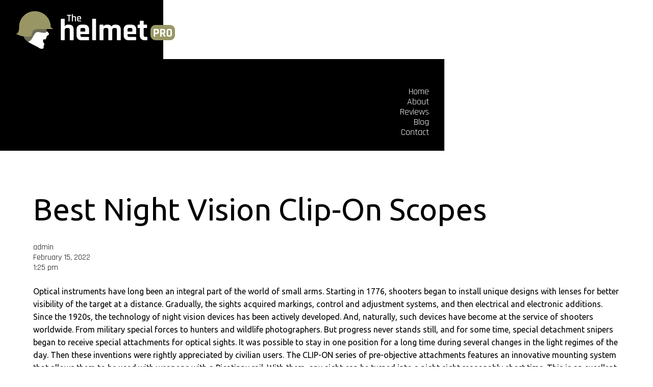

--- FILE ---
content_type: text/html; charset=UTF-8
request_url: https://thehelmetpro.com/best-night-vision-clip-on-scopes/
body_size: 15033
content:
	<!DOCTYPE html>
	<html lang="en-US"
	prefix="og: https://ogp.me/ns#" >
	<head>
		<meta charset="UTF-8" />
		<meta name="viewport" content="width=device-width, initial-scale=1">
		<link rel="profile" href="https://gmpg.org/xfn/11">
		<title>Best night vision clip-on scopes - TheHelmetPro</title>

		<!-- All in One SEO 4.1.4.5 -->
		<meta name="description" content="Optical instruments have long been an integral part of the world of small arms. Starting in 1776, shooters began to install unique designs with lenses for better visibility of the target at a distance. Gradually, the sights acquired markings, control and adjustment systems, and then electrical and electronic additions. Since the 1920s, the technology of […]" />
		<meta name="robots" content="max-image-preview:large" />
		<link rel="canonical" href="https://thehelmetpro.com/best-night-vision-clip-on-scopes/" />
		<meta property="og:locale" content="en_US" />
		<meta property="og:site_name" content="TheHelmetPro -" />
		<meta property="og:type" content="article" />
		<meta property="og:title" content="Best night vision clip-on scopes - TheHelmetPro" />
		<meta property="og:description" content="Optical instruments have long been an integral part of the world of small arms. Starting in 1776, shooters began to install unique designs with lenses for better visibility of the target at a distance. Gradually, the sights acquired markings, control and adjustment systems, and then electrical and electronic additions. Since the 1920s, the technology of […]" />
		<meta property="og:url" content="https://thehelmetpro.com/best-night-vision-clip-on-scopes/" />
		<meta property="article:published_time" content="2022-02-15T13:25:48+00:00" />
		<meta property="article:modified_time" content="2022-02-15T13:25:53+00:00" />
		<meta name="twitter:card" content="summary" />
		<meta name="twitter:domain" content="thehelmetpro.com" />
		<meta name="twitter:title" content="Best night vision clip-on scopes - TheHelmetPro" />
		<meta name="twitter:description" content="Optical instruments have long been an integral part of the world of small arms. Starting in 1776, shooters began to install unique designs with lenses for better visibility of the target at a distance. Gradually, the sights acquired markings, control and adjustment systems, and then electrical and electronic additions. Since the 1920s, the technology of […]" />
		<script type="application/ld+json" class="aioseo-schema">
			{"@context":"https:\/\/schema.org","@graph":[{"@type":"WebSite","@id":"https:\/\/thehelmetpro.com\/#website","url":"https:\/\/thehelmetpro.com\/","name":"TheHelmetPro","inLanguage":"en-US","publisher":{"@id":"https:\/\/thehelmetpro.com\/#organization"}},{"@type":"Organization","@id":"https:\/\/thehelmetpro.com\/#organization","name":"TheHelmetPro","url":"https:\/\/thehelmetpro.com\/"},{"@type":"BreadcrumbList","@id":"https:\/\/thehelmetpro.com\/best-night-vision-clip-on-scopes\/#breadcrumblist","itemListElement":[{"@type":"ListItem","@id":"https:\/\/thehelmetpro.com\/#listItem","position":1,"item":{"@type":"WebPage","@id":"https:\/\/thehelmetpro.com\/","name":"Home","description":"All about Tactical helmets, optics and equipment. The history of the emergence of the helmet. Helmets in Ancient Greece and Ancient Rome. Helmets in Early and Late Middle Ages. End of the era of helmets. New helmet func-tions. Modern helmets. What should contain the helmet of the future?","url":"https:\/\/thehelmetpro.com\/"},"nextItem":"https:\/\/thehelmetpro.com\/best-night-vision-clip-on-scopes\/#listItem"},{"@type":"ListItem","@id":"https:\/\/thehelmetpro.com\/best-night-vision-clip-on-scopes\/#listItem","position":2,"item":{"@type":"WebPage","@id":"https:\/\/thehelmetpro.com\/best-night-vision-clip-on-scopes\/","name":"Best night vision clip-on scopes","description":"Optical instruments have long been an integral part of the world of small arms. Starting in 1776, shooters began to install unique designs with lenses for better visibility of the target at a distance. Gradually, the sights acquired markings, control and adjustment systems, and then electrical and electronic additions. Since the 1920s, the technology of [\u2026]","url":"https:\/\/thehelmetpro.com\/best-night-vision-clip-on-scopes\/"},"previousItem":"https:\/\/thehelmetpro.com\/#listItem"}]},{"@type":"Person","@id":"https:\/\/thehelmetpro.com\/author\/admin\/#author","url":"https:\/\/thehelmetpro.com\/author\/admin\/","name":"admin","image":{"@type":"ImageObject","@id":"https:\/\/thehelmetpro.com\/best-night-vision-clip-on-scopes\/#authorImage","url":"https:\/\/secure.gravatar.com\/avatar\/76f67cd61e26bfde8f7129553b9472c0?s=96&d=mm&r=g","width":96,"height":96,"caption":"admin"}},{"@type":"WebPage","@id":"https:\/\/thehelmetpro.com\/best-night-vision-clip-on-scopes\/#webpage","url":"https:\/\/thehelmetpro.com\/best-night-vision-clip-on-scopes\/","name":"Best night vision clip-on scopes - TheHelmetPro","description":"Optical instruments have long been an integral part of the world of small arms. Starting in 1776, shooters began to install unique designs with lenses for better visibility of the target at a distance. Gradually, the sights acquired markings, control and adjustment systems, and then electrical and electronic additions. Since the 1920s, the technology of [\u2026]","inLanguage":"en-US","isPartOf":{"@id":"https:\/\/thehelmetpro.com\/#website"},"breadcrumb":{"@id":"https:\/\/thehelmetpro.com\/best-night-vision-clip-on-scopes\/#breadcrumblist"},"author":"https:\/\/thehelmetpro.com\/author\/admin\/#author","creator":"https:\/\/thehelmetpro.com\/author\/admin\/#author","datePublished":"2022-02-15T13:25:48+00:00","dateModified":"2022-02-15T13:25:53+00:00"},{"@type":"BlogPosting","@id":"https:\/\/thehelmetpro.com\/best-night-vision-clip-on-scopes\/#blogposting","name":"Best night vision clip-on scopes - TheHelmetPro","description":"Optical instruments have long been an integral part of the world of small arms. Starting in 1776, shooters began to install unique designs with lenses for better visibility of the target at a distance. Gradually, the sights acquired markings, control and adjustment systems, and then electrical and electronic additions. Since the 1920s, the technology of [\u2026]","inLanguage":"en-US","headline":"Best night vision clip-on scopes","author":{"@id":"https:\/\/thehelmetpro.com\/author\/admin\/#author"},"publisher":{"@id":"https:\/\/thehelmetpro.com\/#organization"},"datePublished":"2022-02-15T13:25:48+00:00","dateModified":"2022-02-15T13:25:53+00:00","articleSection":"Reviews","mainEntityOfPage":{"@id":"https:\/\/thehelmetpro.com\/best-night-vision-clip-on-scopes\/#webpage"},"isPartOf":{"@id":"https:\/\/thehelmetpro.com\/best-night-vision-clip-on-scopes\/#webpage"}}]}
		</script>
		<!-- All in One SEO -->

<link rel='dns-prefetch' href='//s.w.org' />
<link rel="alternate" type="application/rss+xml" title="TheHelmetPro &raquo; Feed" href="https://thehelmetpro.com/feed/" />
<link rel="alternate" type="application/rss+xml" title="TheHelmetPro &raquo; Comments Feed" href="https://thehelmetpro.com/comments/feed/" />
<script>
var pagelayer_ajaxurl = "https://thehelmetpro.com/wp-admin/admin-ajax.php?";
var pagelayer_global_nonce = "3695773023";
var pagelayer_server_time = 1769528808;
var pagelayer_is_live = "";
var pagelayer_facebook_id = "";
var pagelayer_settings = {"post_types":["post","page"],"enable_giver":"1","max_width":1170,"tablet_breakpoint":768,"mobile_breakpoint":360,"sidebar":false,"body_font":false,"color":false};
var pagelayer_recaptch_lang = "";
</script><link rel="alternate" type="application/rss+xml" title="TheHelmetPro &raquo; Best night vision clip-on scopes Comments Feed" href="https://thehelmetpro.com/best-night-vision-clip-on-scopes/feed/" />
<style id="popularfx-global-styles" type="text/css">
.site-header {background-color:#ffffff!important;}
.site-title a {color:#171717!important;}
.site-title a { font-size: 30 px; }
.site-description {color:#171717 !important;}
.site-description {font-size: 15px;}
.site-footer {background-color:#171717! important;}

</style><link rel="preload" href="https://fonts.googleapis.com/css?family=Ubuntu%3A400%7CCabin%3A400%7CRajdhani%3A400" as="fetch" crossorigin="anonymous"><link rel="dns-prefetch" href="https://fonts.gstatic.com">
<link rel="preconnect" href="https://fonts.gstatic.com" crossorigin="anonymous"><style id="pagelayer-global-styles" type="text/css">
.pagelayer-row-stretch-auto > .pagelayer-row-holder, .pagelayer-row-stretch-full > .pagelayer-row-holder.pagelayer-width-auto{ max-width: 1170px; margin-left: auto; margin-right: auto;}
@media (min-width: 769px){
			.pagelayer-hide-desktop{
				display:none !important;
			}
		}

		@media (max-width: 768px) and (min-width: 361px){
			.pagelayer-hide-tablet{
				display:none !important;
			}
			.pagelayer-wp-menu-holder[data-drop_breakpoint="tablet"] .pagelayer-wp_menu-ul{
				display:none;
			}
		}

		@media (max-width: 360px){
			.pagelayer-hide-mobile{
				display:none !important;
			}
			.pagelayer-wp-menu-holder[data-drop_breakpoint="mobile"] .pagelayer-wp_menu-ul{
				display:none;
			}
		}
body.pagelayer-body {font-family:Ubuntu;font-size:16px}
body.pagelayer-body > header{font-family:Cabin;font-size:16px;color:#ffffffff}
body.pagelayer-body .site-main{font-family:Cabin}
body.pagelayer-body .entry-footer{color:#ffffffff}
body.pagelayer-body p{font-family:Ubuntu;font-size:16px;line-height:1.6}
body.pagelayer-body a{font-family:Rajdhani;font-size:16px;text-decoration-line:none;color:#000000ff}
body.pagelayer-body a:hover{font-family:Rajdhani;font-size:16px;text-decoration-line:none;color:#1face1ff}
body.pagelayer-body h1{font-family:Rajdhani;font-size:90px;color:#1face1ff}
body.pagelayer-body h2{font-family:Rajdhani;font-size:50px;color:#ffffffff}
body.pagelayer-body h3{font-family:Rajdhani;font-size:24px}
body.pagelayer-body h4{font-family:Rajdhani;font-size:18px}
body.pagelayer-body h5{font-family:Rajdhani;font-size:13px}
body.pagelayer-body h6{font-family:Cabin;font-size:18px;font-weight:400}
@media (max-width: 768px){
	[class^="pagelayer-offset-"],
	[class*=" pagelayer-offset-"] {
		margin-left: 0;
	}

	.pagelayer-row .pagelayer-col {
		margin-left: 0;
		width: 100%;
	}
	.pagelayer-row.pagelayer-gutters .pagelayer-col {
		margin-bottom: 16px;
	}
	.pagelayer-first-sm {
		order: -1;
	}
	.pagelayer-last-sm {
		order: 1;
	}
	
body.pagelayer-body > header{font-size:16px}
body.pagelayer-body h1{font-size:40px}
body.pagelayer-body h2{font-size:35px}
body.pagelayer-body h3{font-size:25px}
body.pagelayer-body h4{font-size:25px}
body.pagelayer-body h5{font-size:20px}
body.pagelayer-body h6{font-size:20px}

}
@media (max-width: 360px){
body.pagelayer-body > header{font-size:16px}
body.pagelayer-body h1{font-size:35px}
body.pagelayer-body h2{font-size:30px}
body.pagelayer-body h3{font-size:25px}
body.pagelayer-body h4{font-size:20px}
body.pagelayer-body h5{font-size:20px}
body.pagelayer-body h6{font-size:20px}
}

</style><script>
window._wpemojiSettings = {"baseUrl":"https:\/\/s.w.org\/images\/core\/emoji\/14.0.0\/72x72\/","ext":".png","svgUrl":"https:\/\/s.w.org\/images\/core\/emoji\/14.0.0\/svg\/","svgExt":".svg","source":{"concatemoji":"https:\/\/thehelmetpro.com\/wp-includes\/js\/wp-emoji-release.min.js?ver=6.0.1"}};
/*! This file is auto-generated */
!function(e,a,t){var n,r,o,i=a.createElement("canvas"),p=i.getContext&&i.getContext("2d");function s(e,t){var a=String.fromCharCode,e=(p.clearRect(0,0,i.width,i.height),p.fillText(a.apply(this,e),0,0),i.toDataURL());return p.clearRect(0,0,i.width,i.height),p.fillText(a.apply(this,t),0,0),e===i.toDataURL()}function c(e){var t=a.createElement("script");t.src=e,t.defer=t.type="text/javascript",a.getElementsByTagName("head")[0].appendChild(t)}for(o=Array("flag","emoji"),t.supports={everything:!0,everythingExceptFlag:!0},r=0;r<o.length;r++)t.supports[o[r]]=function(e){if(!p||!p.fillText)return!1;switch(p.textBaseline="top",p.font="600 32px Arial",e){case"flag":return s([127987,65039,8205,9895,65039],[127987,65039,8203,9895,65039])?!1:!s([55356,56826,55356,56819],[55356,56826,8203,55356,56819])&&!s([55356,57332,56128,56423,56128,56418,56128,56421,56128,56430,56128,56423,56128,56447],[55356,57332,8203,56128,56423,8203,56128,56418,8203,56128,56421,8203,56128,56430,8203,56128,56423,8203,56128,56447]);case"emoji":return!s([129777,127995,8205,129778,127999],[129777,127995,8203,129778,127999])}return!1}(o[r]),t.supports.everything=t.supports.everything&&t.supports[o[r]],"flag"!==o[r]&&(t.supports.everythingExceptFlag=t.supports.everythingExceptFlag&&t.supports[o[r]]);t.supports.everythingExceptFlag=t.supports.everythingExceptFlag&&!t.supports.flag,t.DOMReady=!1,t.readyCallback=function(){t.DOMReady=!0},t.supports.everything||(n=function(){t.readyCallback()},a.addEventListener?(a.addEventListener("DOMContentLoaded",n,!1),e.addEventListener("load",n,!1)):(e.attachEvent("onload",n),a.attachEvent("onreadystatechange",function(){"complete"===a.readyState&&t.readyCallback()})),(e=t.source||{}).concatemoji?c(e.concatemoji):e.wpemoji&&e.twemoji&&(c(e.twemoji),c(e.wpemoji)))}(window,document,window._wpemojiSettings);
</script>
<style>
img.wp-smiley,
img.emoji {
	display: inline !important;
	border: none !important;
	box-shadow: none !important;
	height: 1em !important;
	width: 1em !important;
	margin: 0 0.07em !important;
	vertical-align: -0.1em !important;
	background: none !important;
	padding: 0 !important;
}
</style>
	<link rel='stylesheet' id='pagelayer-frontend-css'  href='https://thehelmetpro.com/wp-content/plugins/pagelayer-pro/css/givecss.php?give=pagelayer-frontend.css%2Cnivo-lightbox.css%2Canimate.min.css%2Cowl.carousel.min.css%2Cowl.theme.default.min.css%2Cfont-awesome5.min.css&#038;premium=%2Cpremium-frontend.css&#038;ver=1.5.7' media='all' />
<link rel='stylesheet' id='wp-block-library-css'  href='https://thehelmetpro.com/wp-includes/css/dist/block-library/style.min.css?ver=6.0.1' media='all' />
<style id='global-styles-inline-css'>
body{--wp--preset--color--black: #000000;--wp--preset--color--cyan-bluish-gray: #abb8c3;--wp--preset--color--white: #ffffff;--wp--preset--color--pale-pink: #f78da7;--wp--preset--color--vivid-red: #cf2e2e;--wp--preset--color--luminous-vivid-orange: #ff6900;--wp--preset--color--luminous-vivid-amber: #fcb900;--wp--preset--color--light-green-cyan: #7bdcb5;--wp--preset--color--vivid-green-cyan: #00d084;--wp--preset--color--pale-cyan-blue: #8ed1fc;--wp--preset--color--vivid-cyan-blue: #0693e3;--wp--preset--color--vivid-purple: #9b51e0;--wp--preset--gradient--vivid-cyan-blue-to-vivid-purple: linear-gradient(135deg,rgba(6,147,227,1) 0%,rgb(155,81,224) 100%);--wp--preset--gradient--light-green-cyan-to-vivid-green-cyan: linear-gradient(135deg,rgb(122,220,180) 0%,rgb(0,208,130) 100%);--wp--preset--gradient--luminous-vivid-amber-to-luminous-vivid-orange: linear-gradient(135deg,rgba(252,185,0,1) 0%,rgba(255,105,0,1) 100%);--wp--preset--gradient--luminous-vivid-orange-to-vivid-red: linear-gradient(135deg,rgba(255,105,0,1) 0%,rgb(207,46,46) 100%);--wp--preset--gradient--very-light-gray-to-cyan-bluish-gray: linear-gradient(135deg,rgb(238,238,238) 0%,rgb(169,184,195) 100%);--wp--preset--gradient--cool-to-warm-spectrum: linear-gradient(135deg,rgb(74,234,220) 0%,rgb(151,120,209) 20%,rgb(207,42,186) 40%,rgb(238,44,130) 60%,rgb(251,105,98) 80%,rgb(254,248,76) 100%);--wp--preset--gradient--blush-light-purple: linear-gradient(135deg,rgb(255,206,236) 0%,rgb(152,150,240) 100%);--wp--preset--gradient--blush-bordeaux: linear-gradient(135deg,rgb(254,205,165) 0%,rgb(254,45,45) 50%,rgb(107,0,62) 100%);--wp--preset--gradient--luminous-dusk: linear-gradient(135deg,rgb(255,203,112) 0%,rgb(199,81,192) 50%,rgb(65,88,208) 100%);--wp--preset--gradient--pale-ocean: linear-gradient(135deg,rgb(255,245,203) 0%,rgb(182,227,212) 50%,rgb(51,167,181) 100%);--wp--preset--gradient--electric-grass: linear-gradient(135deg,rgb(202,248,128) 0%,rgb(113,206,126) 100%);--wp--preset--gradient--midnight: linear-gradient(135deg,rgb(2,3,129) 0%,rgb(40,116,252) 100%);--wp--preset--duotone--dark-grayscale: url('#wp-duotone-dark-grayscale');--wp--preset--duotone--grayscale: url('#wp-duotone-grayscale');--wp--preset--duotone--purple-yellow: url('#wp-duotone-purple-yellow');--wp--preset--duotone--blue-red: url('#wp-duotone-blue-red');--wp--preset--duotone--midnight: url('#wp-duotone-midnight');--wp--preset--duotone--magenta-yellow: url('#wp-duotone-magenta-yellow');--wp--preset--duotone--purple-green: url('#wp-duotone-purple-green');--wp--preset--duotone--blue-orange: url('#wp-duotone-blue-orange');--wp--preset--font-size--small: 13px;--wp--preset--font-size--medium: 20px;--wp--preset--font-size--large: 36px;--wp--preset--font-size--x-large: 42px;}.has-black-color{color: var(--wp--preset--color--black) !important;}.has-cyan-bluish-gray-color{color: var(--wp--preset--color--cyan-bluish-gray) !important;}.has-white-color{color: var(--wp--preset--color--white) !important;}.has-pale-pink-color{color: var(--wp--preset--color--pale-pink) !important;}.has-vivid-red-color{color: var(--wp--preset--color--vivid-red) !important;}.has-luminous-vivid-orange-color{color: var(--wp--preset--color--luminous-vivid-orange) !important;}.has-luminous-vivid-amber-color{color: var(--wp--preset--color--luminous-vivid-amber) !important;}.has-light-green-cyan-color{color: var(--wp--preset--color--light-green-cyan) !important;}.has-vivid-green-cyan-color{color: var(--wp--preset--color--vivid-green-cyan) !important;}.has-pale-cyan-blue-color{color: var(--wp--preset--color--pale-cyan-blue) !important;}.has-vivid-cyan-blue-color{color: var(--wp--preset--color--vivid-cyan-blue) !important;}.has-vivid-purple-color{color: var(--wp--preset--color--vivid-purple) !important;}.has-black-background-color{background-color: var(--wp--preset--color--black) !important;}.has-cyan-bluish-gray-background-color{background-color: var(--wp--preset--color--cyan-bluish-gray) !important;}.has-white-background-color{background-color: var(--wp--preset--color--white) !important;}.has-pale-pink-background-color{background-color: var(--wp--preset--color--pale-pink) !important;}.has-vivid-red-background-color{background-color: var(--wp--preset--color--vivid-red) !important;}.has-luminous-vivid-orange-background-color{background-color: var(--wp--preset--color--luminous-vivid-orange) !important;}.has-luminous-vivid-amber-background-color{background-color: var(--wp--preset--color--luminous-vivid-amber) !important;}.has-light-green-cyan-background-color{background-color: var(--wp--preset--color--light-green-cyan) !important;}.has-vivid-green-cyan-background-color{background-color: var(--wp--preset--color--vivid-green-cyan) !important;}.has-pale-cyan-blue-background-color{background-color: var(--wp--preset--color--pale-cyan-blue) !important;}.has-vivid-cyan-blue-background-color{background-color: var(--wp--preset--color--vivid-cyan-blue) !important;}.has-vivid-purple-background-color{background-color: var(--wp--preset--color--vivid-purple) !important;}.has-black-border-color{border-color: var(--wp--preset--color--black) !important;}.has-cyan-bluish-gray-border-color{border-color: var(--wp--preset--color--cyan-bluish-gray) !important;}.has-white-border-color{border-color: var(--wp--preset--color--white) !important;}.has-pale-pink-border-color{border-color: var(--wp--preset--color--pale-pink) !important;}.has-vivid-red-border-color{border-color: var(--wp--preset--color--vivid-red) !important;}.has-luminous-vivid-orange-border-color{border-color: var(--wp--preset--color--luminous-vivid-orange) !important;}.has-luminous-vivid-amber-border-color{border-color: var(--wp--preset--color--luminous-vivid-amber) !important;}.has-light-green-cyan-border-color{border-color: var(--wp--preset--color--light-green-cyan) !important;}.has-vivid-green-cyan-border-color{border-color: var(--wp--preset--color--vivid-green-cyan) !important;}.has-pale-cyan-blue-border-color{border-color: var(--wp--preset--color--pale-cyan-blue) !important;}.has-vivid-cyan-blue-border-color{border-color: var(--wp--preset--color--vivid-cyan-blue) !important;}.has-vivid-purple-border-color{border-color: var(--wp--preset--color--vivid-purple) !important;}.has-vivid-cyan-blue-to-vivid-purple-gradient-background{background: var(--wp--preset--gradient--vivid-cyan-blue-to-vivid-purple) !important;}.has-light-green-cyan-to-vivid-green-cyan-gradient-background{background: var(--wp--preset--gradient--light-green-cyan-to-vivid-green-cyan) !important;}.has-luminous-vivid-amber-to-luminous-vivid-orange-gradient-background{background: var(--wp--preset--gradient--luminous-vivid-amber-to-luminous-vivid-orange) !important;}.has-luminous-vivid-orange-to-vivid-red-gradient-background{background: var(--wp--preset--gradient--luminous-vivid-orange-to-vivid-red) !important;}.has-very-light-gray-to-cyan-bluish-gray-gradient-background{background: var(--wp--preset--gradient--very-light-gray-to-cyan-bluish-gray) !important;}.has-cool-to-warm-spectrum-gradient-background{background: var(--wp--preset--gradient--cool-to-warm-spectrum) !important;}.has-blush-light-purple-gradient-background{background: var(--wp--preset--gradient--blush-light-purple) !important;}.has-blush-bordeaux-gradient-background{background: var(--wp--preset--gradient--blush-bordeaux) !important;}.has-luminous-dusk-gradient-background{background: var(--wp--preset--gradient--luminous-dusk) !important;}.has-pale-ocean-gradient-background{background: var(--wp--preset--gradient--pale-ocean) !important;}.has-electric-grass-gradient-background{background: var(--wp--preset--gradient--electric-grass) !important;}.has-midnight-gradient-background{background: var(--wp--preset--gradient--midnight) !important;}.has-small-font-size{font-size: var(--wp--preset--font-size--small) !important;}.has-medium-font-size{font-size: var(--wp--preset--font-size--medium) !important;}.has-large-font-size{font-size: var(--wp--preset--font-size--large) !important;}.has-x-large-font-size{font-size: var(--wp--preset--font-size--x-large) !important;}
</style>
<link rel='stylesheet' id='popularfx-style-css'  href='https://thehelmetpro.com/wp-content/uploads/popularfx-templates/fitlane/style.css?ver=1.2.0' media='all' />
<link rel='stylesheet' id='popularfx-sidebar-css'  href='https://thehelmetpro.com/wp-content/themes/popularfx.loc/sidebar.css?ver=1.2.0' media='all' />
<link rel='stylesheet' id='pagelayer-google-font-header-css'  href='https://fonts.googleapis.com/css?family=Ubuntu%3A400%7CCabin%3A400%7CRajdhani%3A400&#038;ver=1.5.7' media='all' />
<script src='https://thehelmetpro.com/wp-includes/js/jquery/jquery.min.js?ver=3.6.0' id='jquery-core-js'></script>
<script src='https://thehelmetpro.com/wp-includes/js/jquery/jquery-migrate.min.js?ver=3.3.2' id='jquery-migrate-js'></script>
<script src='https://thehelmetpro.com/wp-content/plugins/pagelayer-pro/js/givejs.php?give=pagelayer-frontend.js%2Cnivo-lightbox.min.js%2Cwow.min.js%2Cjquery-numerator.js%2CsimpleParallax.min.js%2Cowl.carousel.min.js&#038;premium=%2Cchart.min.js%2Cpremium-frontend.js%2Cshuffle.min.js&#038;ver=1.5.7' id='pagelayer-frontend-js'></script>
<link rel="https://api.w.org/" href="https://thehelmetpro.com/wp-json/" /><link rel="alternate" type="application/json" href="https://thehelmetpro.com/wp-json/wp/v2/posts/421" /><link rel="EditURI" type="application/rsd+xml" title="RSD" href="https://thehelmetpro.com/xmlrpc.php?rsd" />
<link rel="wlwmanifest" type="application/wlwmanifest+xml" href="https://thehelmetpro.com/wp-includes/wlwmanifest.xml" /> 
<meta name="generator" content="WordPress 6.0.1" />
<link rel='shortlink' href='https://thehelmetpro.com/?p=421' />
<link rel="alternate" type="application/json+oembed" href="https://thehelmetpro.com/wp-json/oembed/1.0/embed?url=https%3A%2F%2Fthehelmetpro.com%2Fbest-night-vision-clip-on-scopes%2F" />
<link rel="alternate" type="text/xml+oembed" href="https://thehelmetpro.com/wp-json/oembed/1.0/embed?url=https%3A%2F%2Fthehelmetpro.com%2Fbest-night-vision-clip-on-scopes%2F&#038;format=xml" />
<link rel="pingback" href="https://thehelmetpro.com/xmlrpc.php"><link rel="icon" href="https://thehelmetpro.com/wp-content/uploads/2021/10/cropped-favicon-32x32.png" sizes="32x32" />
<link rel="icon" href="https://thehelmetpro.com/wp-content/uploads/2021/10/cropped-favicon-192x192.png" sizes="192x192" />
<link rel="apple-touch-icon" href="https://thehelmetpro.com/wp-content/uploads/2021/10/cropped-favicon-180x180.png" />
<meta name="msapplication-TileImage" content="https://thehelmetpro.com/wp-content/uploads/2021/10/cropped-favicon-270x270.png" />
		<style id="wp-custom-css">
			body.pagelayer-body h2{color:inherit !important;}
.p-pcx4091 .pagelayer-heading h2{color:#ffffff !important;}
body.pagelayer-body p{margin-bottom: 10px;}
body.pagelayer-body h2{margin-bottom: 15px;}
.p-vtu3297{margin-bottom: 0 !important;}
.nr{background-color: #999765;
padding: 0.1em 0.4em;color: #fff;font-weight: bold;margin-right: 0.5em;}
hr{margin-top: 30px;margin-bottom: 30px;background-color: #999765;color: #999765;}
.p-pcx4091 .pagelayer-col{margin-bottom:10px}
.wp-block-image img{height: auto;}
.p-hy15628 .pagelayer-primary-menu-bar i{background-color: #fff !important;}

@media (min-width: 1440px) { 
	.p-iqj1035.pagelayer-col{position:relative; margin-left: -160px;;}
}
		</style>
			</head>

	<body data-rsssl=1 class="post-template-default single single-post postid-421 single-format-standard popularfx-body pagelayer-body">
	<svg xmlns="http://www.w3.org/2000/svg" viewBox="0 0 0 0" width="0" height="0" focusable="false" role="none" style="visibility: hidden; position: absolute; left: -9999px; overflow: hidden;" ><defs><filter id="wp-duotone-dark-grayscale"><feColorMatrix color-interpolation-filters="sRGB" type="matrix" values=" .299 .587 .114 0 0 .299 .587 .114 0 0 .299 .587 .114 0 0 .299 .587 .114 0 0 " /><feComponentTransfer color-interpolation-filters="sRGB" ><feFuncR type="table" tableValues="0 0.49803921568627" /><feFuncG type="table" tableValues="0 0.49803921568627" /><feFuncB type="table" tableValues="0 0.49803921568627" /><feFuncA type="table" tableValues="1 1" /></feComponentTransfer><feComposite in2="SourceGraphic" operator="in" /></filter></defs></svg><svg xmlns="http://www.w3.org/2000/svg" viewBox="0 0 0 0" width="0" height="0" focusable="false" role="none" style="visibility: hidden; position: absolute; left: -9999px; overflow: hidden;" ><defs><filter id="wp-duotone-grayscale"><feColorMatrix color-interpolation-filters="sRGB" type="matrix" values=" .299 .587 .114 0 0 .299 .587 .114 0 0 .299 .587 .114 0 0 .299 .587 .114 0 0 " /><feComponentTransfer color-interpolation-filters="sRGB" ><feFuncR type="table" tableValues="0 1" /><feFuncG type="table" tableValues="0 1" /><feFuncB type="table" tableValues="0 1" /><feFuncA type="table" tableValues="1 1" /></feComponentTransfer><feComposite in2="SourceGraphic" operator="in" /></filter></defs></svg><svg xmlns="http://www.w3.org/2000/svg" viewBox="0 0 0 0" width="0" height="0" focusable="false" role="none" style="visibility: hidden; position: absolute; left: -9999px; overflow: hidden;" ><defs><filter id="wp-duotone-purple-yellow"><feColorMatrix color-interpolation-filters="sRGB" type="matrix" values=" .299 .587 .114 0 0 .299 .587 .114 0 0 .299 .587 .114 0 0 .299 .587 .114 0 0 " /><feComponentTransfer color-interpolation-filters="sRGB" ><feFuncR type="table" tableValues="0.54901960784314 0.98823529411765" /><feFuncG type="table" tableValues="0 1" /><feFuncB type="table" tableValues="0.71764705882353 0.25490196078431" /><feFuncA type="table" tableValues="1 1" /></feComponentTransfer><feComposite in2="SourceGraphic" operator="in" /></filter></defs></svg><svg xmlns="http://www.w3.org/2000/svg" viewBox="0 0 0 0" width="0" height="0" focusable="false" role="none" style="visibility: hidden; position: absolute; left: -9999px; overflow: hidden;" ><defs><filter id="wp-duotone-blue-red"><feColorMatrix color-interpolation-filters="sRGB" type="matrix" values=" .299 .587 .114 0 0 .299 .587 .114 0 0 .299 .587 .114 0 0 .299 .587 .114 0 0 " /><feComponentTransfer color-interpolation-filters="sRGB" ><feFuncR type="table" tableValues="0 1" /><feFuncG type="table" tableValues="0 0.27843137254902" /><feFuncB type="table" tableValues="0.5921568627451 0.27843137254902" /><feFuncA type="table" tableValues="1 1" /></feComponentTransfer><feComposite in2="SourceGraphic" operator="in" /></filter></defs></svg><svg xmlns="http://www.w3.org/2000/svg" viewBox="0 0 0 0" width="0" height="0" focusable="false" role="none" style="visibility: hidden; position: absolute; left: -9999px; overflow: hidden;" ><defs><filter id="wp-duotone-midnight"><feColorMatrix color-interpolation-filters="sRGB" type="matrix" values=" .299 .587 .114 0 0 .299 .587 .114 0 0 .299 .587 .114 0 0 .299 .587 .114 0 0 " /><feComponentTransfer color-interpolation-filters="sRGB" ><feFuncR type="table" tableValues="0 0" /><feFuncG type="table" tableValues="0 0.64705882352941" /><feFuncB type="table" tableValues="0 1" /><feFuncA type="table" tableValues="1 1" /></feComponentTransfer><feComposite in2="SourceGraphic" operator="in" /></filter></defs></svg><svg xmlns="http://www.w3.org/2000/svg" viewBox="0 0 0 0" width="0" height="0" focusable="false" role="none" style="visibility: hidden; position: absolute; left: -9999px; overflow: hidden;" ><defs><filter id="wp-duotone-magenta-yellow"><feColorMatrix color-interpolation-filters="sRGB" type="matrix" values=" .299 .587 .114 0 0 .299 .587 .114 0 0 .299 .587 .114 0 0 .299 .587 .114 0 0 " /><feComponentTransfer color-interpolation-filters="sRGB" ><feFuncR type="table" tableValues="0.78039215686275 1" /><feFuncG type="table" tableValues="0 0.94901960784314" /><feFuncB type="table" tableValues="0.35294117647059 0.47058823529412" /><feFuncA type="table" tableValues="1 1" /></feComponentTransfer><feComposite in2="SourceGraphic" operator="in" /></filter></defs></svg><svg xmlns="http://www.w3.org/2000/svg" viewBox="0 0 0 0" width="0" height="0" focusable="false" role="none" style="visibility: hidden; position: absolute; left: -9999px; overflow: hidden;" ><defs><filter id="wp-duotone-purple-green"><feColorMatrix color-interpolation-filters="sRGB" type="matrix" values=" .299 .587 .114 0 0 .299 .587 .114 0 0 .299 .587 .114 0 0 .299 .587 .114 0 0 " /><feComponentTransfer color-interpolation-filters="sRGB" ><feFuncR type="table" tableValues="0.65098039215686 0.40392156862745" /><feFuncG type="table" tableValues="0 1" /><feFuncB type="table" tableValues="0.44705882352941 0.4" /><feFuncA type="table" tableValues="1 1" /></feComponentTransfer><feComposite in2="SourceGraphic" operator="in" /></filter></defs></svg><svg xmlns="http://www.w3.org/2000/svg" viewBox="0 0 0 0" width="0" height="0" focusable="false" role="none" style="visibility: hidden; position: absolute; left: -9999px; overflow: hidden;" ><defs><filter id="wp-duotone-blue-orange"><feColorMatrix color-interpolation-filters="sRGB" type="matrix" values=" .299 .587 .114 0 0 .299 .587 .114 0 0 .299 .587 .114 0 0 .299 .587 .114 0 0 " /><feComponentTransfer color-interpolation-filters="sRGB" ><feFuncR type="table" tableValues="0.098039215686275 1" /><feFuncG type="table" tableValues="0 0.66274509803922" /><feFuncB type="table" tableValues="0.84705882352941 0.41960784313725" /><feFuncA type="table" tableValues="1 1" /></feComponentTransfer><feComposite in2="SourceGraphic" operator="in" /></filter></defs></svg>	
	<header class="pagelayer-header"><div pagelayer-id="i9k9466" class="p-i9k9466 pagelayer-post_props">
</div>
<div pagelayer-id="vtu3297" class="p-vtu3297 pagelayer-row pagelayer-row-stretch-full pagelayer-height-default">
<style pagelayer-style-id="vtu3297">.p-vtu3297 .pagelayer-col-holder{padding: 10px}
.p-vtu3297 .pagelayer-background-overlay{-webkit-transition: all 400ms !important; transition: all 400ms !important}
.p-vtu3297 .pagelayer-svg-top .pagelayer-shape-fill{fill:#227bc3}
.p-vtu3297 .pagelayer-row-svg .pagelayer-svg-top{width:100%;height:100px}
.p-vtu3297 .pagelayer-svg-bottom .pagelayer-shape-fill{fill:#e44993}
.p-vtu3297 .pagelayer-row-svg .pagelayer-svg-bottom{width:100%;height:100px}
.p-vtu3297{margin-top: 0px; margin-right: 0px; margin-bottom: -175px; margin-left: 0px}
[pagelayer-id="vtu3297"]{z-index: 5 !important; position: relative}
</style>
			
			
			
			
			<div class="pagelayer-row-holder pagelayer-row pagelayer-auto pagelayer-width-full"><div pagelayer-id="hkd7178" class="p-hkd7178 pagelayer-col">
<style pagelayer-style-id="hkd7178">.p-hkd7178{align-content: center !important;background: #000000;padding-top: 5px; padding-right: 0px; padding-bottom: 5px; padding-left: 15px}
.p-hkd7178 .pagelayer-col-holder > div:not(:last-child){margin-bottom: NaNpx}
.pagelayer-row-holder [pagelayer-id="hkd7178"]{width: 24.97%}
@media (max-width: 768px) and (min-width: 361px){.pagelayer-row-holder [pagelayer-id="hkd7178"]{width: 80%}}
@media (max-width: 360px){.pagelayer-row-holder [pagelayer-id="hkd7178"]{width: 80%}}
.p-hkd7178 .pagelayer-background-overlay{-webkit-transition: all 400ms !important; transition: all 400ms !important}
</style>
				
				
				
				<div class="pagelayer-col-holder"><div pagelayer-id="olx2139" class="p-olx2139 pagelayer-image" align="left">
<style pagelayer-style-id="olx2139">.p-olx2139 .pagelayer-image-holder{text-align: left}
.p-olx2139 .pagelayer-image-holder .pagelayer-image-overlay-content{text-align: left}
.p-olx2139 .pagelayer-img{-webkit-transition: all 400ms; transition: all 400ms}
.p-olx2139 .pagelayer-image-caption{color: #0986c0}
</style><div class="pagelayer-image-holder pagelayer-anim-par">
			<a class="pagelayer-ele-link" href="/" pagelayer-image-link-type="custom_url">
				<img class="pagelayer-img pagelayer-animation-{{anim_hover}}" src="https://thehelmetpro.com/wp-content/uploads/2021/10/logo-min.png" title="logo-min" alt="logo-min" srcset="https://thehelmetpro.com/wp-content/uploads/2021/10/logo-min.png, https://thehelmetpro.com/wp-content/uploads/2021/10/logo-min.png 1x, " />
				
			</a>
		</div>
		</div></div></div><div pagelayer-id="dlo9654" class="p-dlo9654 pagelayer-col">
<style pagelayer-style-id="dlo9654">.p-dlo9654{align-content: center !important;background: #000000}
.p-dlo9654 .pagelayer-col-holder > div:not(:last-child){margin-bottom: 15px}
.pagelayer-row-holder [pagelayer-id="dlo9654"]{width: 68.01%}
@media (max-width: 768px) and (min-width: 361px){.pagelayer-row-holder [pagelayer-id="dlo9654"]{width: 5%}}
@media (max-width: 360px){.pagelayer-row-holder [pagelayer-id="dlo9654"]{width: 20%}}
.p-dlo9654 .pagelayer-background-overlay{-webkit-transition: all 400ms !important; transition: all 400ms !important}
</style>
				
				
				
				<div class="pagelayer-col-holder"><div pagelayer-id="3ag9246" class="p-3ag9246 pagelayer-wp_menu">
<style pagelayer-style-id="3ag9246">.p-3ag9246 ul{text-align:right}
.p-3ag9246 .pagelayer-wp-menu-container li{list-style: none}
.p-3ag9246 .pagelayer-wp_menu-ul>li a:first-child{color: #ffffff}
.p-3ag9246 .pagelayer-wp_menu-ul>li>a:hover{color: #999765}
.p-3ag9246 .pagelayer-wp_menu-ul>li.active-sub-menu>a:hover{color: #999765}
.p-3ag9246 .pagelayer-menu-hover-background .pagelayer-wp_menu-ul>li:hover{background-color: #999765}
.p-3ag9246 .pagelayer-wp_menu-ul>li>a:hover:before{background-color: #999765;border-color:#999765}
.p-3ag9246 .pagelayer-wp_menu-ul>li>a:hover:after{background-color: #999765;border-color:#999765}
.p-3ag9246 .pagelayer-wp_menu-ul>li.active-sub-menu{background-color: #999765}
.p-3ag9246 .pagelayer-wp_menu-ul>li.current-menu-item>a{color: #999765}
.p-3ag9246 .pagelayer-wp-menu-container ul li a{font-family:  !important; font-size: 18px !important; font-style:  !important; font-weight: 400 !important; font-variant:  !important; text-decoration-line: None !important; text-decoration-style: Solid !important; line-height: em !important; text-transform:  !important; letter-spacing: px !important; word-spacing: px !important}
.p-3ag9246 .pagelayer-heading-holder{font-family:  !important; font-size: 18px !important; font-style:  !important; font-weight: 400 !important; font-variant:  !important; text-decoration-line: None !important; text-decoration-style: Solid !important; line-height: em !important; text-transform:  !important; letter-spacing: px !important; word-spacing: px !important}
.p-3ag9246 .pagelayer-menu-hover-underline:not(.none) .pagelayer-wp_menu-ul>li>a:before, .p-3ag9246 .pagelayer-menu-hover-doubleline:not(.none) .pagelayer-wp_menu-ul>li>a:before, .p-3ag9246 .pagelayer-menu-hover-doubleline:not(.none) .pagelayer-wp_menu-ul>li>a:after, .p-3ag9246 .pagelayer-menu-hover-overline:not(.none) .pagelayer-wp_menu-ul>li>a:before{height:1px}
.p-3ag9246 .pagelayer-menu-hover-framed .pagelayer-wp_menu-ul>li>a:hover:before{border-width: 1px}
.p-3ag9246 .pagelayer-wp_menu-ul>li a{padding-left: 20px;padding-right: 20px}
.p-3ag9246 .pagelayer-wp_menu-ul>li>a{padding-top: 6px;padding-bottom	: 6px}
@media (max-width: 768px) and (min-width: 361px){.p-3ag9246 .pagelayer-wp_menu-ul>li>a{padding-top: 30px;padding-bottom	: 30px}}
@media (max-width: 360px){.p-3ag9246 .pagelayer-wp_menu-ul>li>a{padding-top: 30px;padding-bottom	: 30px}}
.p-3ag9246 li > ul a{justify-content:center}
@media (max-width: 768px) and (min-width: 361px){.p-3ag9246 li > ul a{justify-content:center}}
.p-3ag9246 .pagelayer-menu-type-horizontal .sub-menu{right:0px}
.p-3ag9246 .pagelayer-menu-type-horizontal .sub-menu .sub-menu{left:unset;right:100% !important;top:0px}
.p-3ag9246 .pagelayer-wp-menu-container ul.sub-menu>li a{color: #ffffff}
.p-3ag9246 .pagelayer-wp-menu-container ul.sub-menu{background-color: rgba(0,0,0,0.84)}
.p-3ag9246 .pagelayer-wp-menu-container ul.sub-menu>li a:hover{color: #1face1}
.p-3ag9246 .pagelayer-wp-menu-container ul.sub-menu>li.active-sub-menu a:hover{color: #1face1}
.p-3ag9246 .pagelayer-wp-menu-container ul.sub-menu>li.current-menu-item a{color: #1face1}
.p-3ag9246 .pagelayer-wp-menu-container ul.sub-menu li a{padding-left: 10px;padding-right: 10px;padding-top: 10px;padding-bottom	: 10px}
.p-3ag9246 .pagelayer-wp-menu-container .sub-menu a{margin-left: 10px}
.p-3ag9246 .pagelayer-wp-menu-container .sub-menu .sub-menu a{margin-left: calc(2 * 10px)}
.p-3ag9246 .pagelayer-primary-menu-bar{text-align:center}
.p-3ag9246 .pagelayer-primary-menu-bar i{color:#000000;background-color:#1face1;font-size:30px}
@media (max-width: 768px) and (min-width: 361px){.p-3ag9246 .pagelayer-menu-type-dropdown .pagelayer-wp_menu-ul > li > a{justify-content: center}}
@media (max-width: 360px){.p-3ag9246 .pagelayer-menu-type-dropdown .pagelayer-wp_menu-ul > li > a{justify-content: center}}
.p-3ag9246 .pagelayer-menu-type-dropdown{width:30%;background-color:rgba(0,0,0,0.78)}
@media (max-width: 768px) and (min-width: 361px){.p-3ag9246 .pagelayer-menu-type-dropdown{width:100%}}
@media (max-width: 360px){.p-3ag9246 .pagelayer-menu-type-dropdown{width:100%}}
.p-3ag9246 .pagelayer-menu-type-dropdown .pagelayer-wp_menu-ul{width:100%;top: 8%; transform: translateY(-8%)}
@media (max-width: 768px) and (min-width: 361px){.p-3ag9246 .pagelayer-menu-type-dropdown .pagelayer-wp_menu-ul{top: 30%; transform: translateY(-30%)}}
@media (max-width: 360px){.p-3ag9246 .pagelayer-menu-type-dropdown .pagelayer-wp_menu-ul{top: 50%; transform: translateY(-50%)}}
.p-3ag9246 .pagelayer-wp_menu-close i{font-size:25px;padding:8px;color:#1face1;background-color:rgba(255,255,255,0.00);-webkit-transition: all 600ms !important; transition: all 600ms !important}
@media (max-width: 768px) and (min-width: 361px){.p-3ag9246 .pagelayer-wp_menu-close i{font-size:30px}}
.p-3ag9246 .pagelayer-wp_menu-close i:hover{color:#ffffff;background-color:rgba(0,0,0,0.00)}
</style><div class="pagelayer-wp-menu-holder" data-layout="horizontal" data-submenu_ind="caret-down" data-drop_breakpoint="tablet">
			<div class="pagelayer-primary-menu-bar"><i class="fas fa-bars" data-icon="fas fa-bars"></i></div>
			<div class="pagelayer-wp-menu-container pagelayer-menu-type-horizontal pagelayer-menu-hover-doubleline grow pagelayer-wp_menu-right" data-align="right">
				<div class="pagelayer-wp_menu-close"><i class="fas fa-times"></i></div>
				<div class="menu-fitlane-header-menu-container"><ul id="24" class="pagelayer-wp_menu-ul"><li id="menu-item-108" class="menu-item menu-item-type-post_type menu-item-object-page menu-item-home menu-item-108"><a href="https://thehelmetpro.com/">Home</a></li>
<li id="menu-item-109" class="menu-item menu-item-type-post_type menu-item-object-page menu-item-109"><a href="https://thehelmetpro.com/about/">About</a></li>
<li id="menu-item-119" class="menu-item menu-item-type-taxonomy menu-item-object-category current-post-ancestor current-menu-parent current-post-parent menu-item-119"><a href="https://thehelmetpro.com/category/reviews/">Reviews</a></li>
<li id="menu-item-242" class="menu-item menu-item-type-taxonomy menu-item-object-category menu-item-242"><a href="https://thehelmetpro.com/category/blog/">Blog</a></li>
<li id="menu-item-112" class="menu-item menu-item-type-post_type menu-item-object-page menu-item-112"><a href="https://thehelmetpro.com/contact/">Contact</a></li>
</ul></div>
			</div>
		</div></div></div></div></div></div>

	</header><div class="pagelayer-content"><div pagelayer-id="isv7328" class="p-isv7328 pagelayer-post_props">
</div>
<div pagelayer-id="6cs7293" class="p-6cs7293 pagelayer-row pagelayer-row-stretch-auto pagelayer-height-default">
<style pagelayer-style-id="6cs7293">.p-6cs7293 .pagelayer-col-holder{padding: 10px}
.p-6cs7293 .pagelayer-background-overlay{-webkit-transition: all 400ms !important; transition: all 400ms !important}
.p-6cs7293 .pagelayer-svg-top .pagelayer-shape-fill{fill:#227bc3}
.p-6cs7293 .pagelayer-row-svg .pagelayer-svg-top{width:100%;height:100px}
.p-6cs7293 .pagelayer-svg-bottom .pagelayer-shape-fill{fill:#e44993}
.p-6cs7293 .pagelayer-row-svg .pagelayer-svg-bottom{width:100%;height:100px}
.p-6cs7293{padding-top: 70px; padding-right: 0px; padding-bottom: 70px; padding-left: 0px}
</style>
			
			
			
			
			<div class="pagelayer-row-holder pagelayer-row pagelayer-auto pagelayer-width-auto"><div pagelayer-id="5c17067" class="p-5c17067 pagelayer-col pagelayer-col-12">
<style pagelayer-style-id="5c17067">.p-5c17067 .pagelayer-col-holder > div:not(:last-child){margin-bottom: 10px}
.p-5c17067 .pagelayer-background-overlay{-webkit-transition: all 400ms !important; transition: all 400ms !important}
</style>
				
				
				
				<div class="pagelayer-col-holder"><div pagelayer-id="2jp9287" class="p-2jp9287 pagelayer-post_title">
<style pagelayer-style-id="2jp9287">.p-2jp9287 .pagelayer-post-title{font-family: ; font-size: 60px !important; font-style:  !important; font-weight:  !important; font-variant:  !important; text-decoration-line:  !important; text-decoration-style: Solid !important; line-height: em !important; text-transform: Capitalize !important; letter-spacing: px !important; word-spacing: px !important}
.p-2jp9287{margin-top: 0px; margin-right: 0px; margin-bottom: 40px; margin-left: 0px;padding-top: 0px; padding-right: 0px; padding-bottom: 20px; padding-left: 0px}
</style><div class="pagelayer-post-title">
			
				Best night vision clip-on scopes
			
		</div></div><div pagelayer-id="zv21705" class="p-zv21705 pagelayer-featured_img">
<style pagelayer-style-id="zv21705">.p-zv21705{text-align: center}
.p-zv21705 img{filter: blur(0px) brightness(100%) contrast(100%) grayscale(0%) hue-rotate(0deg) opacity(100%) saturate(100%);-webkit-transition: all 400ms; transition: all 400ms}
.p-zv21705 .pagelayer-featured-caption{color: #0986c0}
</style>
			<div class="pagelayer-featured-img"></div>
		
		</div><div pagelayer-id="qpr8205" class="p-qpr8205 pagelayer-post_info">
<style pagelayer-style-id="qpr8205">.p-qpr8205 .pagelayer-post-info-vertical .pagelayer-post-info-list-container{margin-right:15px}
.p-qpr8205 .pagelayer-post-info-horizontal .pagelayer-post-info-list-container{margin-bottom:15px}
.p-qpr8205 .pagelayer-post-info-container{text-align:left}
</style><div class="pagelayer-post-info-container pagelayer-post-info-vertical"><div pagelayer-id="ez46638" class="p-ez46638 pagelayer-post_info_list">
<div class="pagelayer-post-info-list-container">
			<a href="https://thehelmetpro.com/author/admin/" class="pagelayer-post-info-list-link">
				<span class="pagelayer-post-info-icon">
					<span class="fas fa-user-circle"></span>
					</span>
				
				
				<span class="pagelayer-post-info-label pagelayer-author">admin</span>
			</a>
		</div></div><div pagelayer-id="ntj4253" class="p-ntj4253 pagelayer-post_info_list">
<div class="pagelayer-post-info-list-container">
			<a href="https://thehelmetpro.com/2022/02/15/" class="pagelayer-post-info-list-link">
				<span class="pagelayer-post-info-icon">
					<span class="fas fa-calendar-alt"></span>
					</span>
				
				
				<span class="pagelayer-post-info-label pagelayer-date">February 15, 2022</span>
			</a>
		</div></div><div pagelayer-id="w3m3641" class="p-w3m3641 pagelayer-post_info_list">
<div class="pagelayer-post-info-list-container">
			<a href="javascript:void(0)" class="pagelayer-post-info-list-link">
				<span class="pagelayer-post-info-icon">
					<span class="fas fa-clock"></span>
					</span>
				
				
				<span class="pagelayer-post-info-label pagelayer-time">1:25 pm</span>
			</a>
		</div></div><div pagelayer-id="j1h7687" class="p-j1h7687 pagelayer-post_info_list">
</div></div></div><div pagelayer-id="5c42125" class="p-5c42125 pagelayer-post_excerpt">
<style pagelayer-style-id="5c42125">.p-5c42125{text-align: left}
.p-5c42125 .pagelayer-post-excerpt{margin-top:20px; margin-right:0px; margin-bottom:15px; margin-left:0px}
</style></div><div pagelayer-id="u409134" class="p-u409134 pagelayer-post_content">
<style pagelayer-style-id="u409134">.p-u409134{text-align: left;margin-top: 25px; margin-right: 0px; margin-bottom: 35px; margin-left: 0px;font-size: NaNpx !important}
</style><div class="entry-content pagelayer-post-excerpt">
<p>Optical instruments have long been an integral part of the world of small arms. Starting in 1776, shooters began to install unique designs with lenses for better visibility of the target at a distance. Gradually, the sights acquired markings, control and adjustment systems, and then electrical and electronic additions. Since the 1920s, the technology of night vision devices has been actively developed. And, naturally, such devices have become at the service of shooters worldwide. From military special forces to hunters and wildlife photographers. But progress never stands still, and for some time, special detachment snipers began to receive special attachments for optical sights. It was possible to stay in one position for a long time during several changes in the light regimes of the day. Then these inventions were rightly appreciated by civilian users. The CLIP-ON series of pre-objective attachments features an innovative mounting system that allows them to be used with weapons with a Picatinny rail. With them, any sight can be turned into a night sight reasonably short time. This is an excellent solution for long to medium-range shooters who need to aim effectively in challenging weather and light conditions. CLIP-ON allows you to do without reinstalling the sight and re-zeroing it. CLIP-ON pre-objective attachments have the advantages of versatility, ease, and speed of use, the ability to use both at night and during the day for more convenient aiming.</p>



<p><strong>Let's try to understand the variety of choices of night vision Clip-On scopes.</strong></p>



<h2 id="bering-optics-beast-c-336-thermal-clip-on"><strong>Bering Optics BEAST-C 336 Thermal Clip-On</strong></h2>



<p>This model works as a night vision attachment with one of the highest resolutions on the night vision market. It has a sensor resolution of 336 by 256 pixels. Dimensions are 8.27 inches long, 2.96 inches wide, and 2.95 inches high. One of the best features of this thermal snap-on night vision system is long-range target detection. The handpiece features superior germanium optics combined with an advanced uncooled vanadium oxide (VOx) heat core and patented electronics. Control buttons have tactile elements that allow users to operate without looking at the buttons. The device is purged with nitrogen, protected from water, dust, and shock. A wide range of menu-driven options is available for optimal performance, including switchable image polarity.</p>



<p>Specifications: magnification 1x, lens 50mm, display 800x600 pixels, viewing angle 6.5 degrees, focusing from 5 meters, target detection distance 1000 meters.</p>



<p>Weight - 0.56 kg.</p>



<p>pros</p>



<p>Compact and lightweight</p>



<p>It can be easily installed in front of a day sight.</p>



<p>Superb build</p>



<p>Easy to use control buttons</p>



<p>Water, dust, and shock-resistant</p>



<p>Image polarity switchable</p>



<p>Minuses</p>



<p>small grid</p>



<h2 id="agm-global-vision-comanche-22-nl3-night-vision-clip-on-system"><strong>AGM Global Vision Comanche-22 NL3 Night Vision Clip-On System</strong></h2>



<p>Built for mid-range Comanche 22 nighttime applications, this model provides exceptional clarity, reliability, and versatility in all weather conditions. Provides significant functionality at a reasonably low price. Attaches to a standard Weaver or Picatinny rail in front of an existing day scope, turning it into a night vision device without the need to reset. This product is equipped with a manual brightness gain control and an auto-off system to conserve battery power.</p>



<p>Specifications: image clarity 60 l / mm, magnification 1x, viewing angle 12 degrees, focusing from 10 meters, low battery indicator, power type - CR123A or AA battery (battery life with active use up to 60 hours).</p>



<p>Weight - 0.75 kg.</p>



<p>Pros: Gen 2+</p>



<p>Cons: Low recoil resistance</p>



<h2 id="pulsar-digisight-ultra-n455"><strong>Pulsar Digisight Ultra N455.</strong> </h2>



<p>It is a versatile and affordable scope designed with many useful features. It comes with a quality interchangeable goggle that works both as a monocular and as a thermal scope to help you scan your environment efficiently. The compact body provides a reliable balance of the rifle. The battery and housing are weather resistant. The green screen reduces eye strain, allowing you to use this scope for extended periods. The interchangeable eyepiece can be switched after a few seconds. There are three modes of operation. This model features picture-in-picture, a wide field of view, a detachable modular IR illuminator, and many reticle options. There is a built-in DVR to record and broadcast live video using the Stream Vision program on a mobile phone for remote viewing.</p>



<p>Specifications: magnification 4.5x-18x, 42mm lens, six color gamuts, viewing angle 6.2 degrees, target detection distance 600m, power type B-Pack Mini 18650 Li-Ion (working life with active use 4 hours).</p>



<p>Weight - 1.2 kg.</p>



<p>Pros</p>



<p>Versatile, lightweight, and durable</p>



<p>Waterproof with high caliber recoil resistance</p>



<p>High-resolution display and built-in recording with sound</p>



<p>Eight hours of battery life due to a rechargeable B-Pack power system</p>



<p>Precise digital zoom with the wide-angle eyepiece</p>



<p>Integrated video recorder with an Updatable software</p>



<p>Cons</p>



<p>Not user-friendly</p>



<p>Hard to use the focus knob</p>



<h2 id="flir-apollo-pro-mr-640-50mm-thermal-imaging-clip-on"><strong>FLIR Apollo-Pro MR 640 50mm Thermal Imaging Clip-on</strong></h2>



<p>Thermal imaging technology allows you to detect targets despite atmospheric conditions of any complexity. The Armasight by FLIR Apollo-Pro MR 640 50mm Thermal Imaging Clip-on System is based on the FLIR Tau 2 VOx microbolometer and combines performance, value for money, and state-of-the-art technology for a variety of users from beginner to professional. The Apollo is a solid-state, uncooled long-wavelength infrared sight with an enlarged device designed for day and night use. This device is installed in front of a standard daytime optical picture. Factory tolerances are set to less than 1 MOA, so no re-zeroing is required. This model maintains constant eye relief and shooting position. This range is the smallest and lightest in its class.</p>



<p>Specifications: magnification 1x, germanium lens, display 800x600 pixels, activation time 3 seconds, angle of view 15 degrees, focusing from 5 meters, power type - two CR123A batteries (working time in active mode up to 4 hours).</p>



<p>Weight - 0.7 kg.</p>



<p>Pros:</p>



<p>Exceptional quality</p>



<p>Objective Germanium lens</p>



<p>SVG A 800×600 OLED display</p>



<p>superior engineering and design</p>



<p>Cons:</p>



<p>price</p>



<h2 id="prg-defense-anaconda-tc50-micro-compact-medium-range-thermal-imaging-clip-on-system"><strong>PRG Defense Anaconda TC50-Micro Compact Medium Range Thermal Imaging Clip-On System.</strong> </h2>



<p>This model has a 17-micron 384x288 sensor and a 50mm lens. The Anaconda TS50-Micro is compatible with all-day scopes up to 8x magnification. The sight itself has two levels of digital zoom; 2x and 4x. This product withstands harsh environments and powerful recoil. Waterproof. This device is also equipped with an external WiFi module. That allows you to control it from your smartphone.</p>



<p>Specifications: magnification 1x, angle of view 7.4 degrees, focusing from 5 meters, display 1021x768 pixels, power supply - two CR123 batteries (working life with active use up to 5 hours), shock resistance.</p>



<p>Weight - 0.43 kg.</p>



<p>pros</p>



<p>Good resolution and refresh rate.</p>



<p>Compact and lightweight.</p>



<p>Long battery life.</p>



<p>Additional WiFi module.</p>



<p>Video output option.</p>



<p>HD OLED display.</p>



<p>Minuses</p>



<p>Not ideal for long-distance hunting.</p>



<p>The Digital Crosshairs Clip-On NV 1000 converts a day into a night vision scope capable of 100-200+ meters depending on scale and conditions. This model has excellent image quality and resolution. The product copes with the most substantial returns and has an IR illuminator. The device turns on very quickly. Warming up is not required. The adapter fits any eyepiece size up to 50mm. Chipsets can be upgraded.</p>



<p>Specifications: Lithium-ion battery for 6+ hours with additional battery, weather-resistant, aircraft-grade aluminum alloy body, 38mm lens, 4.3-inch digital display 480x272 pixels.</p>



<p>Weight - 0.148 kg.</p>



<p>Pros:</p>



<p>Price</p>



<p>compactness</p>



<p>Quick turn on</p>



<p>Minuses:</p>



<p>Short effective use distance</p>



<h2 id="atn-tico-lt-320-50mm-thermal-clip-on"><strong>ATN TICO LT 320 50mm Thermal Clip-on</strong></h2>



<p>The ATN TICO LT 320 50mm Thermal Clip-on is an updated model with a thinner and more ergonomic system, powered by an ATN Obsidian LT Core processor with 12-micron sensors. This device is suitable for night shooting, day shooting, tactical use, hunting, reconnaissance, surveillance. It has a built-in patented internal battery.</p>



<p>Specifications: image expansion 320x240 pixels, two-color modes, lithium-ion battery life of about 8 hours, magnification 1.5x-3x, angle of view 4.5 degrees.</p>



<p>Weight - 0.544 kg.</p>



<p>PROS</p>



<p>12-micron sensor and 60 Hz refresh rate</p>



<p>Has Obsidian Core LT from ATN</p>



<p>No Zero with clip and mount</p>



<p>Installation of the thermal imager ATN TICO LT 320</p>



<p>Extended Long-Distance Detection Range</p>



<p>MINUSES</p>



<p>Not suitable for long-distance hunting.</p>



<p>Based on this review, clip-on technology has become a solid player in the field of night-hunting scopes. It is convenient and gaining more and more popularity. True, the relative disadvantages include the fact that the weapon becomes more cumbersome with a nozzle. Also, some hunters are deterred by the price. But still, you need to try and find out how comfortable it is for each particular shooter.</p>
</div></div><div pagelayer-id="6xe7472" class="p-6xe7472 pagelayer-post_info">
<style pagelayer-style-id="6xe7472">.p-6xe7472 .pagelayer-post-info-vertical .pagelayer-post-info-list-container{margin-right:5px}
.p-6xe7472 .pagelayer-post-info-horizontal .pagelayer-post-info-list-container{margin-bottom:5px}
.p-6xe7472 .pagelayer-post-info-container{text-align:left}
.p-6xe7472 .pagelayer-post-info-list-container a{font-family:  !important; font-size: px !important; font-style:  !important; font-weight:  !important; font-variant:  !important; text-decoration-line:  !important; text-decoration-style: Solid !important; line-height: em !important; text-transform:  !important; letter-spacing: px !important; word-spacing: px !important}
</style><div class="pagelayer-post-info-container pagelayer-post-info-horizontal"><div pagelayer-id="aht3106" class="p-aht3106 pagelayer-post_info_list">
<div class="pagelayer-post-info-list-container">
			
				<span class="pagelayer-post-info-icon">
					
					</span>
				
				<span class="pagelayer-post-info-before">Category :</span>
				<span class="pagelayer-post-info-label pagelayer-terms"> <a href="https://thehelmetpro.com/category/reviews/"> Reviews </a></span>
			
		</div></div><div pagelayer-id="eaz3272" class="p-eaz3272 pagelayer-post_info_list">
</div></div></div></div></div></div></div>
<div pagelayer-id="mu25022" class="p-mu25022 pagelayer-row pagelayer-row-stretch-auto pagelayer-height-default">
<style pagelayer-style-id="mu25022">.p-mu25022 .pagelayer-col-holder{padding: 10px}
.p-mu25022 .pagelayer-background-overlay{-webkit-transition: all 400ms !important; transition: all 400ms !important}
.p-mu25022 .pagelayer-svg-top .pagelayer-shape-fill{fill:#227bc3}
.p-mu25022 .pagelayer-row-svg .pagelayer-svg-top{width:100%;height:100px}
.p-mu25022 .pagelayer-svg-bottom .pagelayer-shape-fill{fill:#e44993}
.p-mu25022 .pagelayer-row-svg .pagelayer-svg-bottom{width:100%;height:100px}
</style>
			
			
			
			
			<div class="pagelayer-row-holder pagelayer-row pagelayer-auto pagelayer-width-auto"><div pagelayer-id="zqg2390" class="p-zqg2390 pagelayer-col">
<style pagelayer-style-id="zqg2390">.p-zqg2390 .pagelayer-background-overlay{-webkit-transition: all 400ms !important; transition: all 400ms !important}
</style>
				
				
				
				<div class="pagelayer-col-holder"><div pagelayer-id="z5a7594" class="p-z5a7594 pagelayer-post_nav">
<style pagelayer-style-id="z5a7594">.p-z5a7594 .pagelayer-post-nav-separator{display:none}
</style><div class="pagelayer-post-nav-container">
			<div class="pagelayer-prev-post">
				<a href="https://thehelmetpro.com/best-tactical-helmet/" rel="prev"><span class="pagelayer-post-nav-icon fa fa-angle-left"></span>
	<span class="pagelayer-next-holder">
		<span class="pagelayer-post-nav-link"> Previous</span><span class="pagelayer-post-nav-title">Best tactical helmet</span>
	</span></a>
			</div>
			<div class="pagelayer-post-nav-separator"></div>
			<div class="pagelayer-next-post">
				<a href="https://thehelmetpro.com/best-night-vision-scopes/" rel="next"><span class="pagelayer-next-holder">
		<span class="pagelayer-post-nav-link"> Next</span><span class="pagelayer-post-nav-title">Best night vision scopes</span>
	</span>
	<span class="pagelayer-post-nav-icon fa fa-angle-right"></span></a>
			</div>
		</div></div></div></div></div></div>
<div pagelayer-id="c0x7518" class="p-c0x7518 pagelayer-row pagelayer-row-stretch-auto pagelayer-height-default">
<style pagelayer-style-id="c0x7518">.p-c0x7518 .pagelayer-col-holder{padding: 10px}
.p-c0x7518 .pagelayer-background-overlay{-webkit-transition: all 400ms !important; transition: all 400ms !important}
.p-c0x7518 .pagelayer-svg-top .pagelayer-shape-fill{fill:#227bc3}
.p-c0x7518 .pagelayer-row-svg .pagelayer-svg-top{width:100%;height:100px}
.p-c0x7518 .pagelayer-svg-bottom .pagelayer-shape-fill{fill:#e44993}
.p-c0x7518 .pagelayer-row-svg .pagelayer-svg-bottom{width:100%;height:100px}
</style>
			
			
			
			
			<div class="pagelayer-row-holder pagelayer-row pagelayer-auto pagelayer-width-auto"><div pagelayer-id="dsu7680" class="p-dsu7680 pagelayer-col">
<style pagelayer-style-id="dsu7680">.p-dsu7680 .pagelayer-background-overlay{-webkit-transition: all 400ms !important; transition: all 400ms !important}
</style>
				
				
				
				<div class="pagelayer-col-holder"><div pagelayer-id="0rg5883" class="p-0rg5883 pagelayer-post_comment">
<div class="pagelayer-post-comment-container">
				<div class="pagelayer-comments-template">
<div id="comments" class="comments-area">

		<div id="respond" class="comment-respond">
		<h3 id="reply-title" class="comment-reply-title">Leave a Reply <small><a rel="nofollow" id="cancel-comment-reply-link" href="/best-night-vision-clip-on-scopes/#respond" style="display:none;">Cancel reply</a></small></h3><form action="https://thehelmetpro.com/wp-comments-post.php" method="post" id="commentform" class="comment-form" novalidate="novalidate"><p class="comment-notes"><span id="email-notes">Your email address will not be published.</span> <span class="required-field-message" aria-hidden="true">Required fields are marked <span class="required" aria-hidden="true">*</span></span></p><p class="comment-form-comment"><label for="comment">Comment <span class="required" aria-hidden="true">*</span></label> <textarea id="comment" name="comment" cols="45" rows="8" maxlength="65525" required="required"></textarea></p><p class="comment-form-author"><label for="author">Name <span class="required" aria-hidden="true">*</span></label> <input id="author" name="author" type="text" value="" size="30" maxlength="245" required="required" /></p>
<p class="comment-form-email"><label for="email">Email <span class="required" aria-hidden="true">*</span></label> <input id="email" name="email" type="email" value="" size="30" maxlength="100" aria-describedby="email-notes" required="required" /></p>
<p class="comment-form-url"><label for="url">Website</label> <input id="url" name="url" type="url" value="" size="30" maxlength="200" /></p>
<p class="comment-form-cookies-consent"><input id="wp-comment-cookies-consent" name="wp-comment-cookies-consent" type="checkbox" value="yes" /> <label for="wp-comment-cookies-consent">Save my name, email, and website in this browser for the next time I comment.</label></p>
<p class="form-submit"><input name="submit" type="submit" id="submit" class="submit" value="Post Comment" /> <input type="hidden" name="comment_post_ID" value="421" id="comment_post_ID" />
<input type="hidden" name="comment_parent" id="comment_parent" value="0" />
</p></form>	</div><!-- #respond -->
	
</div><!-- #comments -->
</div>		
		</div></div></div></div></div></div>
</div>
	<footer class="pagelayer-footer"><div pagelayer-id="jl29941" class="p-jl29941 pagelayer-post_props">
</div>
<div pagelayer-id="zcb227" class="p-zcb227 pagelayer-row pagelayer-row-stretch-auto pagelayer-height-default">
<style pagelayer-style-id="zcb227">.p-zcb227 .pagelayer-col-holder{padding: 20px}
.p-zcb227 .pagelayer-background-overlay{-webkit-transition: all 400ms !important; transition: all 400ms !important}
.p-zcb227 .pagelayer-svg-top .pagelayer-shape-fill{fill:#227bc3}
.p-zcb227 .pagelayer-row-svg .pagelayer-svg-top{width:100%;height:100px}
.p-zcb227 .pagelayer-svg-bottom .pagelayer-shape-fill{fill:#e44993}
.p-zcb227 .pagelayer-row-svg .pagelayer-svg-bottom{width:100%;height:100px}
.p-zcb227{background: #000000;padding-top: 70px; padding-right: 0px; padding-bottom: 70px; padding-left: 0px}
</style>
			
			
			
			
			<div class="pagelayer-row-holder pagelayer-row pagelayer-auto pagelayer-width-auto"><div pagelayer-id="xho5810" class="p-xho5810 pagelayer-col">
<style pagelayer-style-id="xho5810">.p-xho5810 .pagelayer-col-holder > div:not(:last-child){margin-bottom: 15px}
.pagelayer-row-holder [pagelayer-id="xho5810"]{width: 33.38%}
@media (max-width: 768px) and (min-width: 361px){.pagelayer-row-holder [pagelayer-id="xho5810"]{width: 100%}}
@media (max-width: 360px){.pagelayer-row-holder [pagelayer-id="xho5810"]{width: 100%}}
.p-xho5810 .pagelayer-background-overlay{-webkit-transition: all 400ms !important; transition: all 400ms !important}
</style>
				
				
				
				<div class="pagelayer-col-holder"><div pagelayer-id="tnk1186" class="p-tnk1186 pagelayer-image" align="left">
<style pagelayer-style-id="tnk1186">.p-tnk1186 .pagelayer-image-holder{text-align: left}
.p-tnk1186 .pagelayer-image-holder .pagelayer-image-overlay-content{text-align: left}
.p-tnk1186 .pagelayer-img{-webkit-transition: all 400ms; transition: all 400ms}
.p-tnk1186 .pagelayer-image-caption{color: #0986c0}
</style><div class="pagelayer-image-holder pagelayer-anim-par">
			
				<img class="pagelayer-img pagelayer-animation-{{anim_hover}}" src="https://thehelmetpro.com/wp-content/uploads/2021/10/logo-min.png" title="logo-min" alt="logo-min" srcset="https://thehelmetpro.com/wp-content/uploads/2021/10/logo-min.png, https://thehelmetpro.com/wp-content/uploads/2021/10/logo-min.png 1x, " />
				
			
		</div>
		</div></div></div><div pagelayer-id="drt9863" class="p-drt9863 pagelayer-col">
<style pagelayer-style-id="drt9863">.p-drt9863 .pagelayer-col-holder > div:not(:last-child){margin-bottom: 15px}
.pagelayer-row-holder [pagelayer-id="drt9863"]{width: 66.62%}
@media (max-width: 768px) and (min-width: 361px){.pagelayer-row-holder [pagelayer-id="drt9863"]{width: 100%}}
@media (max-width: 360px){.pagelayer-row-holder [pagelayer-id="drt9863"]{width: 100%}}
.p-drt9863 .pagelayer-background-overlay{-webkit-transition: all 400ms !important; transition: all 400ms !important}
@media (max-width: 360px){.p-drt9863{padding-top: 0px; padding-right: 0px; padding-bottom: 0px; padding-left: 0px}}
</style>
				
				
				
				<div class="pagelayer-col-holder"><div pagelayer-id="bsy3741" class="p-bsy3741 pagelayer-wp_menu">
<style pagelayer-style-id="bsy3741">.p-bsy3741 ul{text-align:right}
.p-bsy3741 .pagelayer-wp-menu-container li{list-style: none}
.p-bsy3741 .pagelayer-wp_menu-ul>li a:first-child{color: #ffffff}
.p-bsy3741 .pagelayer-wp_menu-ul>li>a:hover{color: #999765}
.p-bsy3741 .pagelayer-wp_menu-ul>li.active-sub-menu>a:hover{color: #999765}
.p-bsy3741 .pagelayer-menu-hover-background .pagelayer-wp_menu-ul>li:hover{background-color: #999765}
.p-bsy3741 .pagelayer-wp_menu-ul>li>a:hover:before{background-color: #999765;border-color:#999765}
.p-bsy3741 .pagelayer-wp_menu-ul>li>a:hover:after{background-color: #999765;border-color:#999765}
.p-bsy3741 .pagelayer-wp_menu-ul>li.active-sub-menu{background-color: #999765}
.p-bsy3741 .pagelayer-wp_menu-ul>li.current-menu-item>a{color: #999765}
.p-bsy3741 .pagelayer-wp-menu-container ul li a{font-family:  !important; font-size: 16px !important; font-style:  !important; font-weight: 400 !important; font-variant:  !important; text-decoration-line: None !important; text-decoration-style: Solid !important; line-height: em !important; text-transform:  !important; letter-spacing: px !important; word-spacing: px !important}
.p-bsy3741 .pagelayer-heading-holder{font-family:  !important; font-size: 16px !important; font-style:  !important; font-weight: 400 !important; font-variant:  !important; text-decoration-line: None !important; text-decoration-style: Solid !important; line-height: em !important; text-transform:  !important; letter-spacing: px !important; word-spacing: px !important}
.p-bsy3741 .pagelayer-menu-hover-underline:not(.none) .pagelayer-wp_menu-ul>li>a:before, .p-bsy3741 .pagelayer-menu-hover-doubleline:not(.none) .pagelayer-wp_menu-ul>li>a:before, .p-bsy3741 .pagelayer-menu-hover-doubleline:not(.none) .pagelayer-wp_menu-ul>li>a:after, .p-bsy3741 .pagelayer-menu-hover-overline:not(.none) .pagelayer-wp_menu-ul>li>a:before{height:1px}
.p-bsy3741 .pagelayer-menu-hover-framed .pagelayer-wp_menu-ul>li>a:hover:before{border-width: 1px}
.p-bsy3741 .pagelayer-wp_menu-ul>li a{padding-left: 20px;padding-right: 20px}
.p-bsy3741 .pagelayer-wp_menu-ul>li>a{padding-top: 6px;padding-bottom	: 6px}
.p-bsy3741 li > ul a{justify-content:center}
.p-bsy3741 .pagelayer-menu-type-horizontal .sub-menu{right:0px}
.p-bsy3741 .pagelayer-menu-type-horizontal .sub-menu .sub-menu{left:unset;right:100% !important;top:0px}
.p-bsy3741 .pagelayer-wp-menu-container ul.sub-menu>li a{color: #ffffff}
.p-bsy3741 .pagelayer-wp-menu-container ul.sub-menu{background-color: rgba(0,0,0,0.84)}
.p-bsy3741 .pagelayer-wp-menu-container ul.sub-menu>li a:hover{color: #1face1}
.p-bsy3741 .pagelayer-wp-menu-container ul.sub-menu>li.active-sub-menu a:hover{color: #1face1}
.p-bsy3741 .pagelayer-wp-menu-container ul.sub-menu>li.current-menu-item a{color: #1face1}
.p-bsy3741 .pagelayer-wp-menu-container ul.sub-menu li a{padding-left: 10px;padding-right: 10px;padding-top: 10px;padding-bottom	: 10px}
.p-bsy3741 .pagelayer-wp-menu-container .sub-menu a{margin-left: 10px}
.p-bsy3741 .pagelayer-wp-menu-container .sub-menu .sub-menu a{margin-left: calc(2 * 10px)}
.p-bsy3741 .pagelayer-primary-menu-bar{text-align:center}
.p-bsy3741 .pagelayer-primary-menu-bar i{background-color:rgba(9,134,192,0.31);font-size:30px}
.p-bsy3741 .pagelayer-wp_menu-close i{-webkit-transition: all 600ms !important; transition: all 600ms !important}
</style><div class="pagelayer-wp-menu-holder" data-layout="horizontal" data-submenu_ind="caret-down" data-drop_breakpoint="none">
			<div class="pagelayer-primary-menu-bar"><i class="fas fa-bars" data-icon="fas fa-bars"></i></div>
			<div class="pagelayer-wp-menu-container pagelayer-menu-type-horizontal pagelayer-menu-hover-doubleline grow {{slide_style}}" data-align="right">
				<div class="pagelayer-wp_menu-close"><i class="fas fa-times"></i></div>
				<div class="menu-fitlane-header-menu-container"><ul id="24" class="pagelayer-wp_menu-ul"><li class="menu-item menu-item-type-post_type menu-item-object-page menu-item-home menu-item-108"><a href="https://thehelmetpro.com/">Home</a></li>
<li class="menu-item menu-item-type-post_type menu-item-object-page menu-item-109"><a href="https://thehelmetpro.com/about/">About</a></li>
<li class="menu-item menu-item-type-taxonomy menu-item-object-category current-post-ancestor current-menu-parent current-post-parent menu-item-119"><a href="https://thehelmetpro.com/category/reviews/">Reviews</a></li>
<li class="menu-item menu-item-type-taxonomy menu-item-object-category menu-item-242"><a href="https://thehelmetpro.com/category/blog/">Blog</a></li>
<li class="menu-item menu-item-type-post_type menu-item-object-page menu-item-112"><a href="https://thehelmetpro.com/contact/">Contact</a></li>
</ul></div>
			</div>
		</div></div></div></div></div></div>
<div pagelayer-id="aiv9730" class="p-aiv9730 pagelayer-row pagelayer-row-stretch-auto pagelayer-height-default">
<style pagelayer-style-id="aiv9730">.p-aiv9730 .pagelayer-col-holder{padding: 10px}
.p-aiv9730 .pagelayer-background-overlay{-webkit-transition: all 400ms !important; transition: all 400ms !important}
.p-aiv9730 .pagelayer-svg-top .pagelayer-shape-fill{fill:#227bc3}
.p-aiv9730 .pagelayer-row-svg .pagelayer-svg-top{width:100%;height:100px}
.p-aiv9730 .pagelayer-svg-bottom .pagelayer-shape-fill{fill:#e44993}
.p-aiv9730 .pagelayer-row-svg .pagelayer-svg-bottom{width:100%;height:100px}
.p-aiv9730{background: #999765}
</style>
			
			
			
			
			<div class="pagelayer-row-holder pagelayer-row pagelayer-auto pagelayer-width-auto"><div pagelayer-id="cg03171" class="p-cg03171 pagelayer-col">
<style pagelayer-style-id="cg03171">.p-cg03171 .pagelayer-col-holder > div:not(:last-child){margin-bottom: 15px}
.p-cg03171 .pagelayer-background-overlay{-webkit-transition: all 400ms !important; transition: all 400ms !important}
</style>
				
				
				
				<div class="pagelayer-col-holder"><div pagelayer-id="p7v5578" class="p-p7v5578 pagelayer-copyright">
<style pagelayer-style-id="p7v5578">.p-p7v5578 .pagelayer-copyright *, .p-p7v5578 .pagelayer-copyright{color:#000000;font-family: ; font-size: 16px !important; font-style:  !important; font-weight: 500 !important; font-variant:  !important; text-decoration-line:  !important; text-decoration-style: Solid !important; line-height: em !important; text-transform:  !important; letter-spacing: px !important; word-spacing: px !important}
</style><div class="pagelayer-copyright">
			<a href="https://thehelmetpro.com">
				© 2026 TheHelmetPro
			</a>
		</div></div></div></div></div></div>

	</footer><script src='https://thehelmetpro.com/wp-content/themes/popularfx.loc/js/navigation.js?ver=1.2.0' id='popularfx-navigation-js'></script>
<script src='https://thehelmetpro.com/wp-includes/js/comment-reply.min.js?ver=6.0.1' id='comment-reply-js'></script>
<script defer src="https://static.cloudflareinsights.com/beacon.min.js/vcd15cbe7772f49c399c6a5babf22c1241717689176015" integrity="sha512-ZpsOmlRQV6y907TI0dKBHq9Md29nnaEIPlkf84rnaERnq6zvWvPUqr2ft8M1aS28oN72PdrCzSjY4U6VaAw1EQ==" data-cf-beacon='{"version":"2024.11.0","token":"9433fa5d85d944c3b89325038636a858","r":1,"server_timing":{"name":{"cfCacheStatus":true,"cfEdge":true,"cfExtPri":true,"cfL4":true,"cfOrigin":true,"cfSpeedBrain":true},"location_startswith":null}}' crossorigin="anonymous"></script>
</body>
	</html>